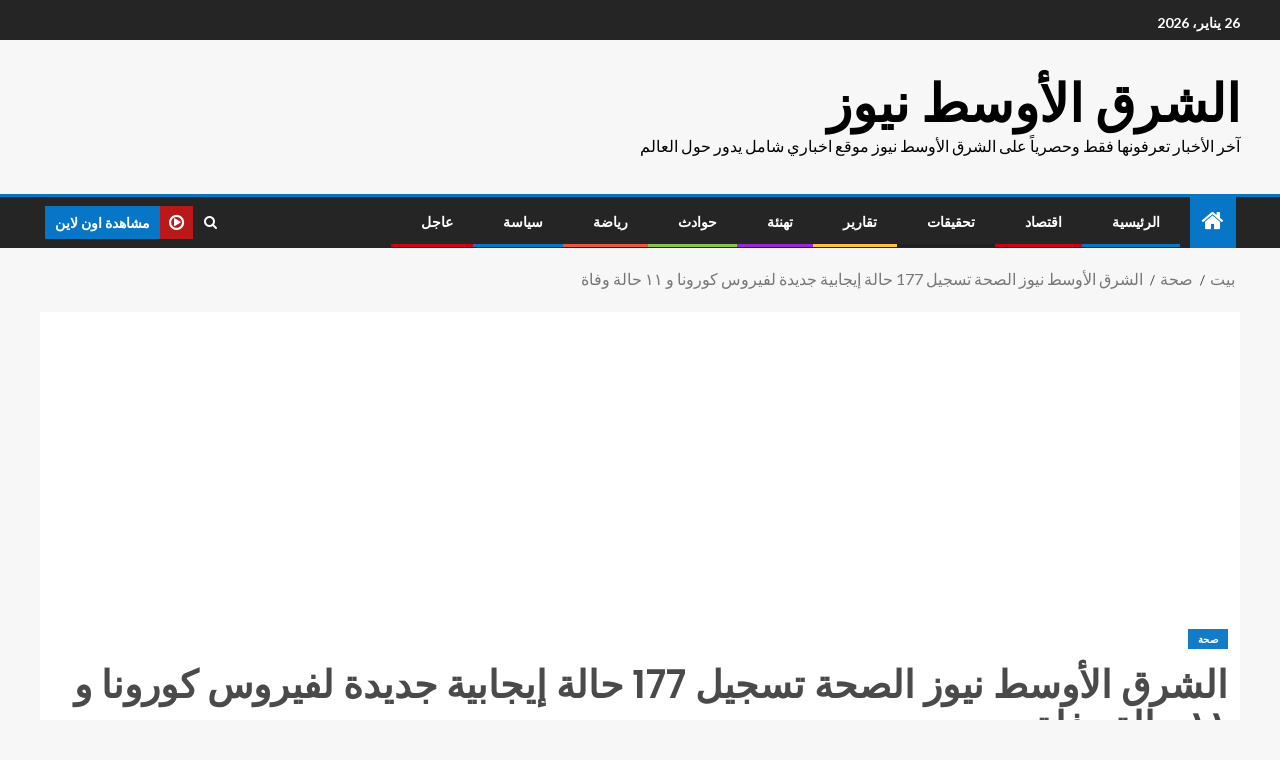

--- FILE ---
content_type: text/html; charset=UTF-8
request_url: https://elsharkelawstnews.com/%D8%A7%D9%84%D8%B4%D8%B1%D9%82-%D8%A7%D9%84%D8%A3%D9%88%D8%B3%D8%B7-%D9%86%D9%8A%D9%88%D8%B2-%D8%A7%D9%84%D8%B5%D8%AD%D8%A9-%D8%AA%D8%B3%D8%AC%D9%8A%D9%84-177-%D8%AD%D8%A7%D9%84%D8%A9-%D8%A5%D9%8A/
body_size: 11400
content:
<!doctype html><html dir="rtl" lang="ar"><head><meta charset="UTF-8"><meta name="viewport" content="width=device-width, initial-scale=1"><link rel="profile" href="https://gmpg.org/xfn/11"><meta name='robots' content='index, follow, max-image-preview:large, max-snippet:-1, max-video-preview:-1' /> <!-- This site is optimized with the Yoast SEO plugin v26.8 - https://yoast.com/product/yoast-seo-wordpress/ --><link media="all" href="https://elsharkelawstnews.com/wp-content/cache/autoptimize/css/autoptimize_6acea9cdbf30d07b70676e4b690b6ef2.css" rel="stylesheet"><link media="screen" href="https://elsharkelawstnews.com/wp-content/cache/autoptimize/css/autoptimize_4fa0981b901880526f07c52ab330978c.css" rel="stylesheet"><title>الشرق الأوسط نيوز الصحة تسجيل 177 حالة إيجابية جديدة لفيروس كورونا و ١١ حالة وفاة * الشرق الأوسط نيوز</title><link rel="canonical" href="https://elsharkelawstnews.com/الشرق-الأوسط-نيوز-الصحة-تسجيل-177-حالة-إي/" /><meta property="og:locale" content="ar_AR" /><meta property="og:type" content="article" /><meta property="og:title" content="الشرق الأوسط نيوز الصحة تسجيل 177 حالة إيجابية جديدة لفيروس كورونا و ١١ حالة وفاة * الشرق الأوسط نيوز" /><meta property="og:description" content="الصحة: ارتفاع حالات الشفاء من مصابي فيروس كورونا إلى 98624 وخروجهم من المستشفيات متابعه محمد..." /><meta property="og:url" content="https://elsharkelawstnews.com/الشرق-الأوسط-نيوز-الصحة-تسجيل-177-حالة-إي/" /><meta property="og:site_name" content="الشرق الأوسط نيوز" /><meta property="article:publisher" content="https://www.facebook.com/elsharkelawstnews/" /><meta property="article:author" content="Mohamedanwar1110@gmail.com" /><meta property="article:published_time" content="2020-10-22T23:23:59+00:00" /><meta property="og:image" content="https://elsharkelawstnews.com/wp-content/uploads/2020/10/FB_IMG_1603408781784.jpg" /><meta property="og:image:width" content="1080" /><meta property="og:image:height" content="567" /><meta property="og:image:type" content="image/jpeg" /><meta name="author" content="محمد أنور" /><meta name="twitter:card" content="summary_large_image" /><meta name="twitter:label1" content="كُتب بواسطة" /><meta name="twitter:data1" content="محمد أنور" /> <script type="application/ld+json" class="yoast-schema-graph">{"@context":"https://schema.org","@graph":[{"@type":"Article","@id":"https://elsharkelawstnews.com/%d8%a7%d9%84%d8%b4%d8%b1%d9%82-%d8%a7%d9%84%d8%a3%d9%88%d8%b3%d8%b7-%d9%86%d9%8a%d9%88%d8%b2-%d8%a7%d9%84%d8%b5%d8%ad%d8%a9-%d8%aa%d8%b3%d8%ac%d9%8a%d9%84-177-%d8%ad%d8%a7%d9%84%d8%a9-%d8%a5%d9%8a/#article","isPartOf":{"@id":"https://elsharkelawstnews.com/%d8%a7%d9%84%d8%b4%d8%b1%d9%82-%d8%a7%d9%84%d8%a3%d9%88%d8%b3%d8%b7-%d9%86%d9%8a%d9%88%d8%b2-%d8%a7%d9%84%d8%b5%d8%ad%d8%a9-%d8%aa%d8%b3%d8%ac%d9%8a%d9%84-177-%d8%ad%d8%a7%d9%84%d8%a9-%d8%a5%d9%8a/"},"author":{"name":"محمد أنور","@id":"https://elsharkelawstnews.com/#/schema/person/44cc4ae58f33ebb72885d1dd13ff60b3"},"headline":"الشرق الأوسط نيوز الصحة تسجيل 177 حالة إيجابية جديدة لفيروس كورونا و ١١ حالة وفاة","datePublished":"2020-10-22T23:23:59+00:00","mainEntityOfPage":{"@id":"https://elsharkelawstnews.com/%d8%a7%d9%84%d8%b4%d8%b1%d9%82-%d8%a7%d9%84%d8%a3%d9%88%d8%b3%d8%b7-%d9%86%d9%8a%d9%88%d8%b2-%d8%a7%d9%84%d8%b5%d8%ad%d8%a9-%d8%aa%d8%b3%d8%ac%d9%8a%d9%84-177-%d8%ad%d8%a7%d9%84%d8%a9-%d8%a5%d9%8a/"},"wordCount":0,"commentCount":0,"publisher":{"@id":"https://elsharkelawstnews.com/#organization"},"image":{"@id":"https://elsharkelawstnews.com/%d8%a7%d9%84%d8%b4%d8%b1%d9%82-%d8%a7%d9%84%d8%a3%d9%88%d8%b3%d8%b7-%d9%86%d9%8a%d9%88%d8%b2-%d8%a7%d9%84%d8%b5%d8%ad%d8%a9-%d8%aa%d8%b3%d8%ac%d9%8a%d9%84-177-%d8%ad%d8%a7%d9%84%d8%a9-%d8%a5%d9%8a/#primaryimage"},"thumbnailUrl":"https://elsharkelawstnews.com/wp-content/uploads/2020/10/FB_IMG_1603408781784.jpg","articleSection":["صحة"],"inLanguage":"ar","potentialAction":[{"@type":"CommentAction","name":"Comment","target":["https://elsharkelawstnews.com/%d8%a7%d9%84%d8%b4%d8%b1%d9%82-%d8%a7%d9%84%d8%a3%d9%88%d8%b3%d8%b7-%d9%86%d9%8a%d9%88%d8%b2-%d8%a7%d9%84%d8%b5%d8%ad%d8%a9-%d8%aa%d8%b3%d8%ac%d9%8a%d9%84-177-%d8%ad%d8%a7%d9%84%d8%a9-%d8%a5%d9%8a/#respond"]}]},{"@type":"WebPage","@id":"https://elsharkelawstnews.com/%d8%a7%d9%84%d8%b4%d8%b1%d9%82-%d8%a7%d9%84%d8%a3%d9%88%d8%b3%d8%b7-%d9%86%d9%8a%d9%88%d8%b2-%d8%a7%d9%84%d8%b5%d8%ad%d8%a9-%d8%aa%d8%b3%d8%ac%d9%8a%d9%84-177-%d8%ad%d8%a7%d9%84%d8%a9-%d8%a5%d9%8a/","url":"https://elsharkelawstnews.com/%d8%a7%d9%84%d8%b4%d8%b1%d9%82-%d8%a7%d9%84%d8%a3%d9%88%d8%b3%d8%b7-%d9%86%d9%8a%d9%88%d8%b2-%d8%a7%d9%84%d8%b5%d8%ad%d8%a9-%d8%aa%d8%b3%d8%ac%d9%8a%d9%84-177-%d8%ad%d8%a7%d9%84%d8%a9-%d8%a5%d9%8a/","name":"الشرق الأوسط نيوز الصحة تسجيل 177 حالة إيجابية جديدة لفيروس كورونا و ١١ حالة وفاة * الشرق الأوسط نيوز","isPartOf":{"@id":"https://elsharkelawstnews.com/#website"},"primaryImageOfPage":{"@id":"https://elsharkelawstnews.com/%d8%a7%d9%84%d8%b4%d8%b1%d9%82-%d8%a7%d9%84%d8%a3%d9%88%d8%b3%d8%b7-%d9%86%d9%8a%d9%88%d8%b2-%d8%a7%d9%84%d8%b5%d8%ad%d8%a9-%d8%aa%d8%b3%d8%ac%d9%8a%d9%84-177-%d8%ad%d8%a7%d9%84%d8%a9-%d8%a5%d9%8a/#primaryimage"},"image":{"@id":"https://elsharkelawstnews.com/%d8%a7%d9%84%d8%b4%d8%b1%d9%82-%d8%a7%d9%84%d8%a3%d9%88%d8%b3%d8%b7-%d9%86%d9%8a%d9%88%d8%b2-%d8%a7%d9%84%d8%b5%d8%ad%d8%a9-%d8%aa%d8%b3%d8%ac%d9%8a%d9%84-177-%d8%ad%d8%a7%d9%84%d8%a9-%d8%a5%d9%8a/#primaryimage"},"thumbnailUrl":"https://elsharkelawstnews.com/wp-content/uploads/2020/10/FB_IMG_1603408781784.jpg","datePublished":"2020-10-22T23:23:59+00:00","breadcrumb":{"@id":"https://elsharkelawstnews.com/%d8%a7%d9%84%d8%b4%d8%b1%d9%82-%d8%a7%d9%84%d8%a3%d9%88%d8%b3%d8%b7-%d9%86%d9%8a%d9%88%d8%b2-%d8%a7%d9%84%d8%b5%d8%ad%d8%a9-%d8%aa%d8%b3%d8%ac%d9%8a%d9%84-177-%d8%ad%d8%a7%d9%84%d8%a9-%d8%a5%d9%8a/#breadcrumb"},"inLanguage":"ar","potentialAction":[{"@type":"ReadAction","target":["https://elsharkelawstnews.com/%d8%a7%d9%84%d8%b4%d8%b1%d9%82-%d8%a7%d9%84%d8%a3%d9%88%d8%b3%d8%b7-%d9%86%d9%8a%d9%88%d8%b2-%d8%a7%d9%84%d8%b5%d8%ad%d8%a9-%d8%aa%d8%b3%d8%ac%d9%8a%d9%84-177-%d8%ad%d8%a7%d9%84%d8%a9-%d8%a5%d9%8a/"]}]},{"@type":"ImageObject","inLanguage":"ar","@id":"https://elsharkelawstnews.com/%d8%a7%d9%84%d8%b4%d8%b1%d9%82-%d8%a7%d9%84%d8%a3%d9%88%d8%b3%d8%b7-%d9%86%d9%8a%d9%88%d8%b2-%d8%a7%d9%84%d8%b5%d8%ad%d8%a9-%d8%aa%d8%b3%d8%ac%d9%8a%d9%84-177-%d8%ad%d8%a7%d9%84%d8%a9-%d8%a5%d9%8a/#primaryimage","url":"https://elsharkelawstnews.com/wp-content/uploads/2020/10/FB_IMG_1603408781784.jpg","contentUrl":"https://elsharkelawstnews.com/wp-content/uploads/2020/10/FB_IMG_1603408781784.jpg","width":1080,"height":567},{"@type":"BreadcrumbList","@id":"https://elsharkelawstnews.com/%d8%a7%d9%84%d8%b4%d8%b1%d9%82-%d8%a7%d9%84%d8%a3%d9%88%d8%b3%d8%b7-%d9%86%d9%8a%d9%88%d8%b2-%d8%a7%d9%84%d8%b5%d8%ad%d8%a9-%d8%aa%d8%b3%d8%ac%d9%8a%d9%84-177-%d8%ad%d8%a7%d9%84%d8%a9-%d8%a5%d9%8a/#breadcrumb","itemListElement":[{"@type":"ListItem","position":1,"name":"Home","item":"https://elsharkelawstnews.com/"},{"@type":"ListItem","position":2,"name":"الشرق الأوسط نيوز الصحة تسجيل 177 حالة إيجابية جديدة لفيروس كورونا و ١١ حالة وفاة"}]},{"@type":"WebSite","@id":"https://elsharkelawstnews.com/#website","url":"https://elsharkelawstnews.com/","name":"الشرق الأوسط نيوز","description":"آخر الأخبار تعرفونها فقط وحصرياً على الشرق الأوسط نيوز موقع اخباري شامل يدور حول العالم","publisher":{"@id":"https://elsharkelawstnews.com/#organization"},"potentialAction":[{"@type":"SearchAction","target":{"@type":"EntryPoint","urlTemplate":"https://elsharkelawstnews.com/?s={search_term_string}"},"query-input":{"@type":"PropertyValueSpecification","valueRequired":true,"valueName":"search_term_string"}}],"inLanguage":"ar"},{"@type":"Organization","@id":"https://elsharkelawstnews.com/#organization","name":"موقع الشرق الأوسط نيوز","url":"https://elsharkelawstnews.com/","logo":{"@type":"ImageObject","inLanguage":"ar","@id":"https://elsharkelawstnews.com/#/schema/logo/image/","url":"https://elsharkelawstnews.com/wp-content/uploads/2021/11/IMG-20200910-WA0022.jpg","contentUrl":"https://elsharkelawstnews.com/wp-content/uploads/2021/11/IMG-20200910-WA0022.jpg","width":1280,"height":1227,"caption":"موقع الشرق الأوسط نيوز"},"image":{"@id":"https://elsharkelawstnews.com/#/schema/logo/image/"},"sameAs":["https://www.facebook.com/elsharkelawstnews/","https://youtube.com/channel/UChUGbeb4v5HiOMHXhUkr5ZA"]},{"@type":"Person","@id":"https://elsharkelawstnews.com/#/schema/person/44cc4ae58f33ebb72885d1dd13ff60b3","name":"محمد أنور","image":{"@type":"ImageObject","inLanguage":"ar","@id":"https://elsharkelawstnews.com/#/schema/person/image/","url":"https://secure.gravatar.com/avatar/789493da1e2ec37080acaa52bf9590c6ccf14dcf3f7b1749f58593214e067606?s=96&d=mm&r=g","contentUrl":"https://secure.gravatar.com/avatar/789493da1e2ec37080acaa52bf9590c6ccf14dcf3f7b1749f58593214e067606?s=96&d=mm&r=g","caption":"محمد أنور"},"sameAs":["https://elsharkelawstnews.com","Mohamedanwar1110@gmail.com"],"url":"https://elsharkelawstnews.com/author/admin/"}]}</script> <!-- / Yoast SEO plugin. --><link rel='dns-prefetch' href='//stats.wp.com' /><link rel='dns-prefetch' href='//fonts.googleapis.com' /><link rel='preconnect' href='//c0.wp.com' /><link rel="alternate" type="application/rss+xml" title="الشرق الأوسط نيوز &laquo; الخلاصة" href="https://elsharkelawstnews.com/feed/" /><link rel="alternate" type="application/rss+xml" title="الشرق الأوسط نيوز &laquo; خلاصة التعليقات" href="https://elsharkelawstnews.com/comments/feed/" /><link rel="alternate" type="application/rss+xml" title="الشرق الأوسط نيوز &laquo; الشرق الأوسط نيوز الصحة تسجيل 177 حالة إيجابية جديدة لفيروس كورونا و ١١ حالة وفاة خلاصة التعليقات" href="https://elsharkelawstnews.com/%d8%a7%d9%84%d8%b4%d8%b1%d9%82-%d8%a7%d9%84%d8%a3%d9%88%d8%b3%d8%b7-%d9%86%d9%8a%d9%88%d8%b2-%d8%a7%d9%84%d8%b5%d8%ad%d8%a9-%d8%aa%d8%b3%d8%ac%d9%8a%d9%84-177-%d8%ad%d8%a7%d9%84%d8%a9-%d8%a5%d9%8a/feed/" /><link rel="alternate" title="oEmbed (JSON)" type="application/json+oembed" href="https://elsharkelawstnews.com/wp-json/oembed/1.0/embed?url=https%3A%2F%2Felsharkelawstnews.com%2F%25d8%25a7%25d9%2584%25d8%25b4%25d8%25b1%25d9%2582-%25d8%25a7%25d9%2584%25d8%25a3%25d9%2588%25d8%25b3%25d8%25b7-%25d9%2586%25d9%258a%25d9%2588%25d8%25b2-%25d8%25a7%25d9%2584%25d8%25b5%25d8%25ad%25d8%25a9-%25d8%25aa%25d8%25b3%25d8%25ac%25d9%258a%25d9%2584-177-%25d8%25ad%25d8%25a7%25d9%2584%25d8%25a9-%25d8%25a5%25d9%258a%2F" /><link rel="alternate" title="oEmbed (XML)" type="text/xml+oembed" href="https://elsharkelawstnews.com/wp-json/oembed/1.0/embed?url=https%3A%2F%2Felsharkelawstnews.com%2F%25d8%25a7%25d9%2584%25d8%25b4%25d8%25b1%25d9%2582-%25d8%25a7%25d9%2584%25d8%25a3%25d9%2588%25d8%25b3%25d8%25b7-%25d9%2586%25d9%258a%25d9%2588%25d8%25b2-%25d8%25a7%25d9%2584%25d8%25b5%25d8%25ad%25d8%25a9-%25d8%25aa%25d8%25b3%25d8%25ac%25d9%258a%25d9%2584-177-%25d8%25ad%25d8%25a7%25d9%2584%25d8%25a9-%25d8%25a5%25d9%258a%2F&#038;format=xml" /><link rel='stylesheet' id='enternews-google-fonts-css' href='https://fonts.googleapis.com/css?family=Lato:400,300,400italic,900,700|Poppins:300,400,500,600,700|Roboto:100,300,400,500,700&#038;subset=latin,latin-ext' type='text/css' media='all' /> <script type="text/javascript" src="https://elsharkelawstnews.com/wp-includes/js/jquery/jquery.min.js?ver=3.7.1" id="jquery-core-js"></script> <link rel="https://api.w.org/" href="https://elsharkelawstnews.com/wp-json/" /><link rel="alternate" title="JSON" type="application/json" href="https://elsharkelawstnews.com/wp-json/wp/v2/posts/488" /><link rel="EditURI" type="application/rsd+xml" title="RSD" href="https://elsharkelawstnews.com/xmlrpc.php?rsd" /><meta name="generator" content="WordPress 6.9" /><link rel='shortlink' href='https://elsharkelawstnews.com/?p=488' /> <script>document.documentElement.className = document.documentElement.className.replace('no-js', 'js');</script> <link rel="pingback" href="https://elsharkelawstnews.com/xmlrpc.php"><link rel="icon" href="https://elsharkelawstnews.com/wp-content/uploads/2021/12/wp-1638764777035-150x150.png" sizes="32x32" /><link rel="icon" href="https://elsharkelawstnews.com/wp-content/uploads/2021/12/wp-1638764777035-300x300.png" sizes="192x192" /><link rel="apple-touch-icon" href="https://elsharkelawstnews.com/wp-content/uploads/2021/12/wp-1638764777035-300x300.png" /><meta name="msapplication-TileImage" content="https://elsharkelawstnews.com/wp-content/uploads/2021/12/wp-1638764777035-300x300.png" /> <script async src="https://pagead2.googlesyndication.com/pagead/js/adsbygoogle.js?client=ca-pub-2412594172938769"
     crossorigin="anonymous"></script> </head><body data-rsssl=1 class="rtl wp-singular post-template-default single single-post postid-488 single-format-standard wp-embed-responsive wp-theme-enternews aft-sticky-sidebar aft-default-mode default-sidebar-background header-image-default aft-main-banner-wide aft-hide-comment-count-in-list aft-hide-minutes-read-in-list aft-hide-date-author-in-list default-content-layout full-width-content"><div id="af-preloader"><div class="spinner"><div class="af-preloader-bar"></div></div></div><div id="page" class="site"> <a class="skip-link screen-reader-text" href="#content">انتقل إلى المحتوى</a><header id="masthead" class="header-style1 header-layout-side"><div class="top-header"><div class="container-wrapper"><div class="top-bar-flex"><div class="top-bar-left col-66"><div class="date-bar-left"> <span class="topbar-date"> 26 يناير، 2026 </span></div><div class="af-secondary-menu"><div class="container-wrapper"></div></div></div><div class="top-bar-right col-3"> <span class="aft-small-social-menu"> </span></div></div></div></div><div class="main-header  "
 data-background=""><div class="container-wrapper"><div class="af-container-row af-flex-container af-main-header-container"><div class="af-flex-container af-inner-header-container pad aft-no-side-promo"><div class="logo-brand af-inner-item"><div class="site-branding"><p class="site-title font-family-1"> <a href="https://elsharkelawstnews.com/"
 rel="home">الشرق الأوسط نيوز</a></p><p class="site-description">آخر الأخبار تعرفونها فقط وحصرياً على الشرق الأوسط نيوز موقع اخباري شامل يدور حول العالم</p></div></div></div></div></div></div><div class="header-menu-part"><div id="main-navigation-bar" class="bottom-bar"><div class="navigation-section-wrapper"><div class="container-wrapper"><div class="header-middle-part"><div class="navigation-container"><nav class="main-navigation clearfix"> <span class="aft-home-icon"> <a href="https://elsharkelawstnews.com" aria-label="بيت"> <i class="fa fa-home"
 aria-hidden="true"></i> </a> </span><div class="main-navigation-container-items-wrapper"> <span
 class="toggle-menu"
 role="button"
 aria-controls="primary-menu"
 aria-expanded="false"
 tabindex="0"
 aria-label="قائمة طعام"
 aria-expanded="false"> <a href="javascript:void(0)" aria-label="Menu" class="aft-void-menu"> <span class="screen-reader-text"> القائمة الأساسية </span> <i class="ham"></i> </a> </span><div class="menu main-menu menu-desktop show-menu-border"><ul id="primary-menu" class="menu"><li id="menu-item-6" class="menu-item menu-item-type-custom menu-item-object-custom menu-item-home menu-item-6"><a href="https://elsharkelawstnews.com/">الرئيسية</a></li><li id="menu-item-7" class="menu-item menu-item-type-taxonomy menu-item-object-category menu-item-7"><a href="https://elsharkelawstnews.com/category/%d8%a7%d9%82%d8%aa%d8%b5%d8%a7%d8%af/">اقتصاد</a></li><li id="menu-item-8" class="menu-item menu-item-type-taxonomy menu-item-object-category menu-item-8"><a href="https://elsharkelawstnews.com/category/%d8%aa%d8%ad%d9%82%d9%8a%d9%82%d8%a7%d8%aa/">تحقيقات</a></li><li id="menu-item-9" class="menu-item menu-item-type-taxonomy menu-item-object-category menu-item-9"><a href="https://elsharkelawstnews.com/category/%d8%aa%d9%82%d8%a7%d8%b1%d9%8a%d8%b1/">تقارير</a></li><li id="menu-item-10" class="menu-item menu-item-type-taxonomy menu-item-object-category menu-item-10"><a href="https://elsharkelawstnews.com/category/%d8%aa%d9%87%d9%86%d8%a6%d8%a9/">تهنئة</a></li><li id="menu-item-11" class="menu-item menu-item-type-taxonomy menu-item-object-category menu-item-11"><a href="https://elsharkelawstnews.com/category/%d8%ad%d9%88%d8%a7%d8%af%d8%ab/">حوادث</a></li><li id="menu-item-12" class="menu-item menu-item-type-taxonomy menu-item-object-category menu-item-12"><a href="https://elsharkelawstnews.com/category/%d8%b1%d9%8a%d8%a7%d8%b6%d8%a9/">رياضة</a></li><li id="menu-item-13" class="menu-item menu-item-type-taxonomy menu-item-object-category menu-item-13"><a href="https://elsharkelawstnews.com/category/%d8%b3%d9%8a%d8%a7%d8%b3%d8%a9/">سياسة</a></li><li id="menu-item-14" class="menu-item menu-item-type-taxonomy menu-item-object-category menu-item-14"><a href="https://elsharkelawstnews.com/category/%d8%b9%d8%a7%d8%ac%d9%84/">عاجل</a></li></ul></div></div></nav></div></div><div class="header-right-part"><div class="af-search-wrap"><div class="search-overlay"> <a href="#" title="Search" aria-label="يبحث" class="search-icon"> <i class="fa fa-search"></i> </a><div class="af-search-form"><form role="search" method="get" class="search-form" action="https://elsharkelawstnews.com/"> <label> <span class="screen-reader-text">البحث عن:</span> <input type="search" class="search-field" placeholder="بحث &hellip;" value="" name="s" /> </label> <input type="submit" class="search-submit" value="بحث" /></form></div></div></div><div class="popular-tag-custom-link"><div class="custom-menu-link"> <a href=""> <i class="fa fa-play-circle-o"
 aria-hidden="true"></i> <span>مشاهدة اون لاين</span> </a></div></div></div></div></div></div></div></header> <!-- end slider-section --><div class="container-wrapper"><div class="af-breadcrumbs font-family-1 color-pad af-container-block-wrapper"><div role="navigation" aria-label="فتات الخبز" class="breadcrumb-trail breadcrumbs" itemprop="breadcrumb"><ul class="trail-items" itemscope itemtype="http://schema.org/BreadcrumbList"><meta name="numberOfItems" content="3" /><meta name="itemListOrder" content="Ascending" /><li itemprop="itemListElement" itemscope itemtype="http://schema.org/ListItem" class="trail-item trail-begin"><a href="https://elsharkelawstnews.com/" rel="home" itemprop="item"><span itemprop="name">بيت</span></a><meta itemprop="position" content="1" /></li><li itemprop="itemListElement" itemscope itemtype="http://schema.org/ListItem" class="trail-item"><a href="https://elsharkelawstnews.com/category/%d8%b5%d8%ad%d8%a9/" itemprop="item"><span itemprop="name">صحة</span></a><meta itemprop="position" content="2" /></li><li itemprop="itemListElement" itemscope itemtype="http://schema.org/ListItem" class="trail-item trail-end"><a href="https://elsharkelawstnews.com/الشرق-الأوسط-نيوز-الصحة-تسجيل-177-حالة-إي/" itemprop="item"><span itemprop="name">الشرق الأوسط نيوز الصحة تسجيل 177 حالة إيجابية جديدة لفيروس كورونا و ١١ حالة وفاة</span></a><meta itemprop="position" content="3" /></li></ul></div></div></div><div id="content" class="container-wrapper "><div class="af-container-block-wrapper clearfix"><div id="primary" class="content-area "><main id="main" class="site-main "><article id="post-488" class="post-488 post type-post status-publish format-standard has-post-thumbnail hentry category-17"><header class="entry-header"><div class="enternews-entry-header-details-wrap"><div class="entry-header-details  af-have-yt-link"><div class="read-categories af-category-inside-img"><ul class="cat-links"><li class="meta-category"> <a class="enternews-categories category-color-1"aria-label="صحة" href="https://elsharkelawstnews.com/category/%d8%b5%d8%ad%d8%a9/" alt="عرض جميع المشاركات في صحة"> صحة </a></li></ul></div><h1 class="entry-title">الشرق الأوسط نيوز الصحة تسجيل 177 حالة إيجابية جديدة لفيروس كورونا و ١١ حالة وفاة</h1><div class="post-meta-share-wrapper"><div class="post-meta-detail"> <span class="min-read-post-format"> </span> <span class="entry-meta"> <span class="item-metadata posts-author byline"> <i class="fa fa-pencil-square-o"></i> <a href="https://elsharkelawstnews.com/author/admin/"> محمد أنور </a> </span> </span> <span class="item-metadata posts-date"> <i class="fa fa-clock-o"></i> 23 أكتوبر، 2020 </span></div></div></div></div></header><!-- .entry-header --><div class="enternews-entry-featured-image-wrap float-l"><div class="read-img pos-rel"><div class="post-thumbnail full-width-image"> <img width="1024" height="538" src="https://elsharkelawstnews.com/wp-content/uploads/2020/10/FB_IMG_1603408781784.jpg" class="attachment-enternews-featured size-enternews-featured wp-post-image" alt="" decoding="async" fetchpriority="high" srcset="https://elsharkelawstnews.com/wp-content/uploads/2020/10/FB_IMG_1603408781784.jpg 1080w, https://elsharkelawstnews.com/wp-content/uploads/2020/10/FB_IMG_1603408781784-300x158.jpg 300w, https://elsharkelawstnews.com/wp-content/uploads/2020/10/FB_IMG_1603408781784-1024x538.jpg 1024w, https://elsharkelawstnews.com/wp-content/uploads/2020/10/FB_IMG_1603408781784-768x403.jpg 768w" sizes="(max-width: 1024px) 100vw, 1024px" /></div> <span class="aft-image-caption-wrap"> </span></div></div><div class="entry-content-wrap read-single"><div class="entry-content read-details"><p>الصحة: ارتفاع حالات الشفاء من مصابي فيروس كورونا إلى 98624 وخروجهم من المستشفيات</p><p>متابعه محمد أنور</p><p>الصحة: تسجيل 177 حالة إيجابية جديدة لفيروس كورونا.. و 11 حالة وفاة</p><p>أعلنت وزارة الصحة والسكان، اليوم الخميس، عن خروج 108 متعافين من فيروس كورونا من المستشفيات، وذلك بعد تلقيهم الرعاية الطبية اللازمة وتمام شفائهم وفقًا لإرشادات منظمة الصحة العالمية، ليرتفع إجمالي المتعافيين من الفيروس إلى 98624 حالة حتى اليوم.</p><p>وأوضح الدكتور خالد مجاهد مستشار وزيرة الصحة والسكان لشئون الإعلام والمتحدث الرسمي للوزارة، أنه تم تسجيل 177 حالة جديدة ثبتت إيجابية تحاليلها معمليًا للفيروس، وذلك ضمن إجراءات الترصد والتقصي والفحوصات اللازمة التي تُجريها الوزارة وفقًا لإرشادات منظمة الصحة العالمية، لافتًا إلى وفاة 11 حالة جديدة.</p><p>وقال &#8220;مجاهد&#8221; إنه طبقًا لتوصيات منظمة الصحة العالمية الصادرة في ٢٧ مايو ٢٠٢٠، فإن زوال الأعراض المرضية لمدة 10 أيام من الإصابة يعد مؤشرًا لتعافي المريض من فيروس كورونا.</p><p>وذكر &#8220;مجاهد&#8221; أن إجمالي العدد الذي تم تسجيله في مصر بفيروس كورونا المستجد حتى اليوم الخميس، هو 106060 حالة من ضمنهم 98624 حالة تم شفاؤها، و 6166 حالة وفاة.</p><p>وتواصل وزارة الصحة والسكان رفع استعداداتها بجميع محافظات الجمهورية، ومتابعة الموقف أولاً بأول بشأن فيروس &#8220;كورونا المستجد&#8221;، واتخاذ كافة الإجراءات الوقائية اللازمة ضد أي فيروسات أو أمراض معدية،</p><div class="post-item-metadata entry-meta"></div><nav class="navigation post-navigation" aria-label="Post navigation"><h2 class="screen-reader-text">Post navigation</h2><div class="nav-links"><div class="nav-previous"><a href="https://elsharkelawstnews.com/%d8%a7%d9%84%d8%b4%d8%b1%d9%82-%d8%a7%d9%84%d8%a3%d9%88%d8%b3%d8%b7-%d9%86%d9%8a%d9%88%d8%b2-%d8%a7%d9%84%d8%b4%d8%a8%d8%a7%d8%a8-%d9%88%d8%a7%d9%84%d8%b1%d9%8a%d8%a7%d8%b6%d8%a9-%d8%aa%d9%83%d8%b1/" rel="prev"><span class="em-post-navigation">سابق</span> الشرق الأوسط نيوز الشباب والرياضة تكرم ذوي الهمم أوائل الثانوية العامة والازهري ومجموعة من النماذج الشابة الفاعلة بالمجتمع</a></div><div class="nav-next"><a href="https://elsharkelawstnews.com/%d8%a7%d9%84%d8%b4%d8%b1%d9%82-%d8%a7%d9%84%d8%a3%d9%88%d8%b3%d8%b7-%d9%86%d9%8a%d9%88%d8%b2-%d8%a8%d9%8a%d8%a7%d9%86-%d8%b5%d8%ad%d9%81%d9%8a-%d8%ad%d9%88%d9%84-%d9%88%d9%82%d9%81-%d8%a5%d8%b7%d9%84/" rel="next"><span class="em-post-navigation">التالي</span> الشرق الأوسط نيوز بيان صحفي حول وقف إطلاق النار الدائم في ليبيا</a></div></div></nav></div><!-- .entry-content --></div><div class="aft-comment-related-wrap"><div id="comments" class="comments-area"><div id="respond" class="comment-respond"><h3 id="reply-title" class="comment-reply-title">اترك تعليقاً <small><a rel="nofollow" id="cancel-comment-reply-link" href="/%D8%A7%D9%84%D8%B4%D8%B1%D9%82-%D8%A7%D9%84%D8%A3%D9%88%D8%B3%D8%B7-%D9%86%D9%8A%D9%88%D8%B2-%D8%A7%D9%84%D8%B5%D8%AD%D8%A9-%D8%AA%D8%B3%D8%AC%D9%8A%D9%84-177-%D8%AD%D8%A7%D9%84%D8%A9-%D8%A5%D9%8A/#respond" style="display:none;">إلغاء الرد</a></small></h3><form action="https://elsharkelawstnews.com/wp-comments-post.php" method="post" id="commentform" class="comment-form"><p class="comment-notes"><span id="email-notes">لن يتم نشر عنوان بريدك الإلكتروني.</span> <span class="required-field-message">الحقول الإلزامية مشار إليها بـ <span class="required">*</span></span></p><p class="comment-form-comment"><label for="comment">التعليق <span class="required">*</span></label><textarea id="comment" name="comment" cols="45" rows="8" maxlength="65525" required></textarea></p><p class="comment-form-author"><label for="author">الاسم <span class="required">*</span></label> <input id="author" name="author" type="text" value="" size="30" maxlength="245" autocomplete="name" required /></p><p class="comment-form-email"><label for="email">البريد الإلكتروني <span class="required">*</span></label> <input id="email" name="email" type="email" value="" size="30" maxlength="100" aria-describedby="email-notes" autocomplete="email" required /></p><p class="comment-form-url"><label for="url">الموقع الإلكتروني</label> <input id="url" name="url" type="url" value="" size="30" maxlength="200" autocomplete="url" /></p><p class="comment-form-cookies-consent"><input id="wp-comment-cookies-consent" name="wp-comment-cookies-consent" type="checkbox" value="yes" /> <label for="wp-comment-cookies-consent">احفظ اسمي، بريدي الإلكتروني، والموقع الإلكتروني في هذا المتصفح لاستخدامها المرة المقبلة في تعليقي.</label></p><p class="form-submit"><input name="submit" type="submit" id="submit" class="submit" value="إرسال التعليق" /> <input type='hidden' name='comment_post_ID' value='488' id='comment_post_ID' /> <input type='hidden' name='comment_parent' id='comment_parent' value='0' /></p><p style="display: none;"><input type="hidden" id="akismet_comment_nonce" name="akismet_comment_nonce" value="3ac762ee80" /></p><p style="display: none !important;" class="akismet-fields-container" data-prefix="ak_"><label>&#916;<textarea name="ak_hp_textarea" cols="45" rows="8" maxlength="100"></textarea></label><input type="hidden" id="ak_js_1" name="ak_js" value="249"/><script>document.getElementById( "ak_js_1" ).setAttribute( "value", ( new Date() ).getTime() );</script></p></form></div><!-- #respond --></div><!-- #comments --><div class="promotionspace enable-promotionspace"><div class="af-reated-posts grid-layout"><h4 class="widget-title header-after1"> <span class="header-after"> المزيد من القصص </span></h4><div class="af-container-row clearfix"><div class="col-3 float-l pad latest-posts-grid af-sec-post" data-mh="latest-posts-grid"><div class="read-single color-pad"><div class="read-img pos-rel read-bg-img"> <img width="300" height="225" data-src="https://elsharkelawstnews.com/wp-content/uploads/2026/01/FB_IMG_1769349463080-300x225.jpg" class="attachment-medium size-medium wp-post-image lazyload" alt="" decoding="async" data-srcset="https://elsharkelawstnews.com/wp-content/uploads/2026/01/FB_IMG_1769349463080-300x225.jpg 300w, https://elsharkelawstnews.com/wp-content/uploads/2026/01/FB_IMG_1769349463080-1024x768.jpg 1024w, https://elsharkelawstnews.com/wp-content/uploads/2026/01/FB_IMG_1769349463080-768x576.jpg 768w, https://elsharkelawstnews.com/wp-content/uploads/2026/01/FB_IMG_1769349463080-1536x1152.jpg 1536w, https://elsharkelawstnews.com/wp-content/uploads/2026/01/FB_IMG_1769349463080.jpg 2048w" data-sizes="(max-width: 300px) 100vw, 300px" src="[data-uri]" style="--smush-placeholder-width: 300px; --smush-placeholder-aspect-ratio: 300/225;" /><div class="min-read-post-format"> <span class="min-read-item"> </span></div> <a href="https://elsharkelawstnews.com/%d9%88%d9%83%d9%8a%d9%84-%d9%88%d8%b2%d8%a7%d8%b1%d8%a9-%d8%a7%d9%84%d8%b5%d8%ad%d8%a9-%d9%8a%d8%a4%d9%83%d8%af-%d8%ae%d9%84%d8%a7%d9%84-%d8%aa%d9%81%d9%82%d8%af%d9%87-%d8%af%d9%8a%d9%88%d8%a7%d9%86/" aria-label="وكيل وزارة الصحة يؤكد خلال تفقده ديوان المديرية: المرور الميداني الفعّال مفتاح تطوير الأداء.. وحلول مبتكرة لا تقتصر على رصد الملاحظات"></a><div class="read-categories af-category-inside-img"><ul class="cat-links"><li class="meta-category"> <a class="enternews-categories category-color-1"aria-label="صحة" href="https://elsharkelawstnews.com/category/%d8%b5%d8%ad%d8%a9/" alt="عرض جميع المشاركات في صحة"> صحة </a></li></ul></div></div><div class="read-details color-tp-pad no-color-pad"><div class="read-title"><h4> <a href="https://elsharkelawstnews.com/%d9%88%d9%83%d9%8a%d9%84-%d9%88%d8%b2%d8%a7%d8%b1%d8%a9-%d8%a7%d9%84%d8%b5%d8%ad%d8%a9-%d9%8a%d8%a4%d9%83%d8%af-%d8%ae%d9%84%d8%a7%d9%84-%d8%aa%d9%81%d9%82%d8%af%d9%87-%d8%af%d9%8a%d9%88%d8%a7%d9%86/" aria-label="وكيل وزارة الصحة يؤكد خلال تفقده ديوان المديرية: المرور الميداني الفعّال مفتاح تطوير الأداء.. وحلول مبتكرة لا تقتصر على رصد الملاحظات">وكيل وزارة الصحة يؤكد خلال تفقده ديوان المديرية: المرور الميداني الفعّال مفتاح تطوير الأداء.. وحلول مبتكرة لا تقتصر على رصد الملاحظات</a></h4></div><div class="entry-meta"> <span class="author-links"> <span class="item-metadata posts-date"> <i class="fa fa-clock-o"></i> 25 يناير، 2026 </span> <span class="item-metadata posts-author byline"> <i class="fa fa-pencil-square-o"></i> <a href="https://elsharkelawstnews.com/author/admin/"> محمد أنور </a> </span> </span></div></div></div></div><div class="col-3 float-l pad latest-posts-grid af-sec-post" data-mh="latest-posts-grid"><div class="read-single color-pad"><div class="read-img pos-rel read-bg-img"> <img width="300" height="138" data-src="https://elsharkelawstnews.com/wp-content/uploads/2026/01/FB_IMG_1769283318886-300x138.jpg" class="attachment-medium size-medium wp-post-image lazyload" alt="" decoding="async" data-srcset="https://elsharkelawstnews.com/wp-content/uploads/2026/01/FB_IMG_1769283318886-300x138.jpg 300w, https://elsharkelawstnews.com/wp-content/uploads/2026/01/FB_IMG_1769283318886-1024x472.jpg 1024w, https://elsharkelawstnews.com/wp-content/uploads/2026/01/FB_IMG_1769283318886-768x354.jpg 768w, https://elsharkelawstnews.com/wp-content/uploads/2026/01/FB_IMG_1769283318886-1536x708.jpg 1536w, https://elsharkelawstnews.com/wp-content/uploads/2026/01/FB_IMG_1769283318886.jpg 1600w" data-sizes="(max-width: 300px) 100vw, 300px" src="[data-uri]" style="--smush-placeholder-width: 300px; --smush-placeholder-aspect-ratio: 300/138;" /><div class="min-read-post-format"> <span class="min-read-item"> </span></div> <a href="https://elsharkelawstnews.com/%d8%a5%d9%86%d9%82%d8%a7%d8%b0-%d8%ad%d9%8a%d8%a7%d8%a9-%d8%b4%d8%a7%d8%a8%d8%a9-%d8%a8%d8%ac%d8%b1%d8%a7%d8%ad%d8%a9-%d8%b2%d8%b1%d8%a7%d8%b9%d8%a9-%d9%83%d8%a8%d8%af-%d8%b7%d8%a7%d8%b1%d8%a6%d8%a9/" aria-label="إنقاذ حياة شابة بجراحة زراعة كبد طارئة بمعهد الكبد القومي بجامعة المنوفية"></a><div class="read-categories af-category-inside-img"><ul class="cat-links"><li class="meta-category"> <a class="enternews-categories category-color-1"aria-label="صحة" href="https://elsharkelawstnews.com/category/%d8%b5%d8%ad%d8%a9/" alt="عرض جميع المشاركات في صحة"> صحة </a></li></ul></div></div><div class="read-details color-tp-pad no-color-pad"><div class="read-title"><h4> <a href="https://elsharkelawstnews.com/%d8%a5%d9%86%d9%82%d8%a7%d8%b0-%d8%ad%d9%8a%d8%a7%d8%a9-%d8%b4%d8%a7%d8%a8%d8%a9-%d8%a8%d8%ac%d8%b1%d8%a7%d8%ad%d8%a9-%d8%b2%d8%b1%d8%a7%d8%b9%d8%a9-%d9%83%d8%a8%d8%af-%d8%b7%d8%a7%d8%b1%d8%a6%d8%a9/" aria-label="إنقاذ حياة شابة بجراحة زراعة كبد طارئة بمعهد الكبد القومي بجامعة المنوفية">إنقاذ حياة شابة بجراحة زراعة كبد طارئة بمعهد الكبد القومي بجامعة المنوفية</a></h4></div><div class="entry-meta"> <span class="author-links"> <span class="item-metadata posts-date"> <i class="fa fa-clock-o"></i> 24 يناير، 2026 </span> <span class="item-metadata posts-author byline"> <i class="fa fa-pencil-square-o"></i> <a href="https://elsharkelawstnews.com/author/admin/"> محمد أنور </a> </span> </span></div></div></div></div><div class="col-3 float-l pad latest-posts-grid af-sec-post" data-mh="latest-posts-grid"><div class="read-single color-pad"><div class="read-img pos-rel read-bg-img"> <img width="300" height="169" data-src="https://elsharkelawstnews.com/wp-content/uploads/2026/01/FB_IMG_1769185595484-300x169.jpg" class="attachment-medium size-medium wp-post-image lazyload" alt="" decoding="async" data-srcset="https://elsharkelawstnews.com/wp-content/uploads/2026/01/FB_IMG_1769185595484-300x169.jpg 300w, https://elsharkelawstnews.com/wp-content/uploads/2026/01/FB_IMG_1769185595484-1024x578.jpg 1024w, https://elsharkelawstnews.com/wp-content/uploads/2026/01/FB_IMG_1769185595484-768x433.jpg 768w, https://elsharkelawstnews.com/wp-content/uploads/2026/01/FB_IMG_1769185595484.jpg 1280w" data-sizes="(max-width: 300px) 100vw, 300px" src="[data-uri]" style="--smush-placeholder-width: 300px; --smush-placeholder-aspect-ratio: 300/169;" /><div class="min-read-post-format"> <span class="min-read-item"> <span class="min-read">قراءة في 1 دقيقة</span> </span></div> <a href="https://elsharkelawstnews.com/%d8%b5%d8%ad%d8%a9-%d8%a7%d9%84%d8%af%d9%82%d9%87%d9%84%d9%8a%d8%a9-%d9%86%d8%ac%d8%a7%d8%ad-%d8%ac%d8%b1%d8%a7%d8%ad%d8%a9-%d8%af%d9%82%d9%8a%d9%82%d8%a9-%d8%aa%d9%8f%d9%86%d9%87%d9%8a-%d8%b4%d9%84/" aria-label="صحة الدقهلية: نجاح جراحة دقيقة تُنهي شللًا رباعيًا لمريض سبعيني"></a><div class="read-categories af-category-inside-img"><ul class="cat-links"><li class="meta-category"> <a class="enternews-categories category-color-1"aria-label="صحة" href="https://elsharkelawstnews.com/category/%d8%b5%d8%ad%d8%a9/" alt="عرض جميع المشاركات في صحة"> صحة </a></li></ul></div></div><div class="read-details color-tp-pad no-color-pad"><div class="read-title"><h4> <a href="https://elsharkelawstnews.com/%d8%b5%d8%ad%d8%a9-%d8%a7%d9%84%d8%af%d9%82%d9%87%d9%84%d9%8a%d8%a9-%d9%86%d8%ac%d8%a7%d8%ad-%d8%ac%d8%b1%d8%a7%d8%ad%d8%a9-%d8%af%d9%82%d9%8a%d9%82%d8%a9-%d8%aa%d9%8f%d9%86%d9%87%d9%8a-%d8%b4%d9%84/" aria-label="صحة الدقهلية: نجاح جراحة دقيقة تُنهي شللًا رباعيًا لمريض سبعيني">صحة الدقهلية: نجاح جراحة دقيقة تُنهي شللًا رباعيًا لمريض سبعيني</a></h4></div><div class="entry-meta"> <span class="author-links"> <span class="item-metadata posts-date"> <i class="fa fa-clock-o"></i> 23 يناير، 2026 </span> <span class="item-metadata posts-author byline"> <i class="fa fa-pencil-square-o"></i> <a href="https://elsharkelawstnews.com/author/admin/"> محمد أنور </a> </span> </span></div></div></div></div></div></div></div></div></article></main><!-- #main --></div><!-- #primary --></div></div><div class="af-main-banner-latest-posts grid-layout"><div class="container-wrapper"><div class="af-container-block-wrapper pad-20"><div class="widget-title-section"><h4 class="widget-title header-after1"> <span class="header-after"> ربما فاتتك </span></h4></div><div class="af-container-row clearfix"><div class="col-4 pad float-l" data-mh="you-may-have-missed"><div class="read-single color-pad"><div class="read-img pos-rel read-bg-img"> <img width="300" height="157" data-src="https://elsharkelawstnews.com/wp-content/uploads/2026/01/Messenger_creation_6C6DC760-C030-44EC-B26B-43BF7DF901E6-300x157.jpeg" class="attachment-medium size-medium wp-post-image lazyload" alt="" decoding="async" data-srcset="https://elsharkelawstnews.com/wp-content/uploads/2026/01/Messenger_creation_6C6DC760-C030-44EC-B26B-43BF7DF901E6-300x157.jpeg 300w, https://elsharkelawstnews.com/wp-content/uploads/2026/01/Messenger_creation_6C6DC760-C030-44EC-B26B-43BF7DF901E6-1024x535.jpeg 1024w, https://elsharkelawstnews.com/wp-content/uploads/2026/01/Messenger_creation_6C6DC760-C030-44EC-B26B-43BF7DF901E6-768x401.jpeg 768w, https://elsharkelawstnews.com/wp-content/uploads/2026/01/Messenger_creation_6C6DC760-C030-44EC-B26B-43BF7DF901E6-1536x803.jpeg 1536w, https://elsharkelawstnews.com/wp-content/uploads/2026/01/Messenger_creation_6C6DC760-C030-44EC-B26B-43BF7DF901E6.jpeg 2048w" data-sizes="(max-width: 300px) 100vw, 300px" src="[data-uri]" style="--smush-placeholder-width: 300px; --smush-placeholder-aspect-ratio: 300/157;" /><div class="min-read-post-format"> <span class="min-read-item"> </span></div> <a href="https://elsharkelawstnews.com/%d9%84%d8%a7-%d8%a3%d9%85%d9%86-%d8%a8%d9%84%d8%a7-%d8%ad%d9%82%d9%88%d9%82-%d9%88%d9%84%d8%a7-%d8%af%d9%88%d9%84%d8%a9-%d8%a8%d9%84%d8%a7-%d8%b3%d9%8a%d8%a7%d8%af%d8%a9-%d8%a7%d9%84%d9%82/" aria-label="لا أمن بلا حقوق… ولا دولة بلا سيادة القانون"></a><div class="read-categories af-category-inside-img"><ul class="cat-links"><li class="meta-category"> <a class="enternews-categories category-color-1"aria-label="مقالات رأى" href="https://elsharkelawstnews.com/category/%d9%85%d9%82%d8%a7%d9%84%d8%a7%d8%aa-%d8%b1%d8%a3%d9%89/" alt="عرض جميع المشاركات في مقالات رأى"> مقالات رأى </a></li></ul></div></div><div class="read-details color-tp-pad"><div class="read-title"><h4> <a href="https://elsharkelawstnews.com/%d9%84%d8%a7-%d8%a3%d9%85%d9%86-%d8%a8%d9%84%d8%a7-%d8%ad%d9%82%d9%88%d9%82-%d9%88%d9%84%d8%a7-%d8%af%d9%88%d9%84%d8%a9-%d8%a8%d9%84%d8%a7-%d8%b3%d9%8a%d8%a7%d8%af%d8%a9-%d8%a7%d9%84%d9%82/" aria-label="لا أمن بلا حقوق… ولا دولة بلا سيادة القانون">لا أمن بلا حقوق… ولا دولة بلا سيادة القانون</a></h4></div><div class="entry-meta"> <span class="author-links"> <span class="item-metadata posts-date"> <i class="fa fa-clock-o"></i> 25 يناير، 2026 </span> <span class="item-metadata posts-author byline"> <i class="fa fa-pencil-square-o"></i> <a href="https://elsharkelawstnews.com/author/emad/"> عماد إبراهيم </a> </span> </span></div></div></div></div><div class="col-4 pad float-l" data-mh="you-may-have-missed"><div class="read-single color-pad"><div class="read-img pos-rel read-bg-img"> <img width="300" height="225" data-src="https://elsharkelawstnews.com/wp-content/uploads/2026/01/FB_IMG_1769370337427-300x225.jpg" class="attachment-medium size-medium wp-post-image lazyload" alt="" decoding="async" data-srcset="https://elsharkelawstnews.com/wp-content/uploads/2026/01/FB_IMG_1769370337427-300x225.jpg 300w, https://elsharkelawstnews.com/wp-content/uploads/2026/01/FB_IMG_1769370337427-1024x768.jpg 1024w, https://elsharkelawstnews.com/wp-content/uploads/2026/01/FB_IMG_1769370337427-768x576.jpg 768w, https://elsharkelawstnews.com/wp-content/uploads/2026/01/FB_IMG_1769370337427-1536x1152.jpg 1536w, https://elsharkelawstnews.com/wp-content/uploads/2026/01/FB_IMG_1769370337427.jpg 2048w" data-sizes="(max-width: 300px) 100vw, 300px" src="[data-uri]" style="--smush-placeholder-width: 300px; --smush-placeholder-aspect-ratio: 300/225;" /><div class="min-read-post-format"> <span class="min-read-item"> </span></div> <a href="https://elsharkelawstnews.com/%d9%85%d9%86%d8%b8%d9%85%d8%a9-%d8%a7%d9%84%d8%b6%d9%85%d9%8a%d8%b1-%d8%a7%d9%84%d8%b9%d8%a7%d9%84%d9%85%d9%8a-%d9%84%d8%ad%d9%82%d9%88%d9%82-%d8%a7%d9%84%d8%a5%d9%86%d8%b3%d8%a7%d9%86-%d8%aa%d8%a4/" aria-label="منظمة الضمير العالمي لحقوق الإنسان تؤكد دعمها الوطني لجهاز الشرطة المصرية"></a><div class="read-categories af-category-inside-img"><ul class="cat-links"><li class="meta-category"> <a class="enternews-categories category-color-1"aria-label="تقارير" href="https://elsharkelawstnews.com/category/%d8%aa%d9%82%d8%a7%d8%b1%d9%8a%d8%b1/" alt="عرض جميع المشاركات في تقارير"> تقارير </a></li></ul></div></div><div class="read-details color-tp-pad"><div class="read-title"><h4> <a href="https://elsharkelawstnews.com/%d9%85%d9%86%d8%b8%d9%85%d8%a9-%d8%a7%d9%84%d8%b6%d9%85%d9%8a%d8%b1-%d8%a7%d9%84%d8%b9%d8%a7%d9%84%d9%85%d9%8a-%d9%84%d8%ad%d9%82%d9%88%d9%82-%d8%a7%d9%84%d8%a5%d9%86%d8%b3%d8%a7%d9%86-%d8%aa%d8%a4/" aria-label="منظمة الضمير العالمي لحقوق الإنسان تؤكد دعمها الوطني لجهاز الشرطة المصرية">منظمة الضمير العالمي لحقوق الإنسان تؤكد دعمها الوطني لجهاز الشرطة المصرية</a></h4></div><div class="entry-meta"> <span class="author-links"> <span class="item-metadata posts-date"> <i class="fa fa-clock-o"></i> 25 يناير، 2026 </span> <span class="item-metadata posts-author byline"> <i class="fa fa-pencil-square-o"></i> <a href="https://elsharkelawstnews.com/author/emad/"> عماد إبراهيم </a> </span> </span></div></div></div></div><div class="col-4 pad float-l" data-mh="you-may-have-missed"><div class="read-single color-pad"><div class="read-img pos-rel read-bg-img"> <img width="300" height="225" data-src="https://elsharkelawstnews.com/wp-content/uploads/2026/01/FB_IMG_1769370035818-300x225.jpg" class="attachment-medium size-medium wp-post-image lazyload" alt="" decoding="async" data-srcset="https://elsharkelawstnews.com/wp-content/uploads/2026/01/FB_IMG_1769370035818-300x225.jpg 300w, https://elsharkelawstnews.com/wp-content/uploads/2026/01/FB_IMG_1769370035818-1024x768.jpg 1024w, https://elsharkelawstnews.com/wp-content/uploads/2026/01/FB_IMG_1769370035818-768x576.jpg 768w, https://elsharkelawstnews.com/wp-content/uploads/2026/01/FB_IMG_1769370035818-1536x1152.jpg 1536w, https://elsharkelawstnews.com/wp-content/uploads/2026/01/FB_IMG_1769370035818.jpg 2048w" data-sizes="(max-width: 300px) 100vw, 300px" src="[data-uri]" style="--smush-placeholder-width: 300px; --smush-placeholder-aspect-ratio: 300/225;" /><div class="min-read-post-format"> <span class="min-read-item"> </span></div> <a href="https://elsharkelawstnews.com/%d9%85%d9%86%d8%b8%d9%85%d8%a9-%d8%a7%d9%84%d8%b6%d9%85%d9%8a%d8%b1-%d8%a7%d9%84%d8%b9%d8%a7%d9%84%d9%85%d9%8a-%d9%84%d8%ad%d9%82%d9%88%d9%82-%d8%a7%d9%84%d8%a5%d9%86%d8%b3%d8%a7%d9%86-%d8%aa%d9%88/" aria-label="منظمة الضمير العالمي لحقوق الإنسان تواصل دورها المجتمعي بمحافظة كفر الشيخ"></a><div class="read-categories af-category-inside-img"><ul class="cat-links"><li class="meta-category"> <a class="enternews-categories category-color-1"aria-label="تقارير" href="https://elsharkelawstnews.com/category/%d8%aa%d9%82%d8%a7%d8%b1%d9%8a%d8%b1/" alt="عرض جميع المشاركات في تقارير"> تقارير </a></li></ul></div></div><div class="read-details color-tp-pad"><div class="read-title"><h4> <a href="https://elsharkelawstnews.com/%d9%85%d9%86%d8%b8%d9%85%d8%a9-%d8%a7%d9%84%d8%b6%d9%85%d9%8a%d8%b1-%d8%a7%d9%84%d8%b9%d8%a7%d9%84%d9%85%d9%8a-%d9%84%d8%ad%d9%82%d9%88%d9%82-%d8%a7%d9%84%d8%a5%d9%86%d8%b3%d8%a7%d9%86-%d8%aa%d9%88/" aria-label="منظمة الضمير العالمي لحقوق الإنسان تواصل دورها المجتمعي بمحافظة كفر الشيخ">منظمة الضمير العالمي لحقوق الإنسان تواصل دورها المجتمعي بمحافظة كفر الشيخ</a></h4></div><div class="entry-meta"> <span class="author-links"> <span class="item-metadata posts-date"> <i class="fa fa-clock-o"></i> 25 يناير، 2026 </span> <span class="item-metadata posts-author byline"> <i class="fa fa-pencil-square-o"></i> <a href="https://elsharkelawstnews.com/author/emad/"> عماد إبراهيم </a> </span> </span></div></div></div></div><div class="col-4 pad float-l" data-mh="you-may-have-missed"><div class="read-single color-pad"><div class="read-img pos-rel read-bg-img"> <img width="300" height="225" data-src="https://elsharkelawstnews.com/wp-content/uploads/2026/01/FB_IMG_1769364098873-300x225.jpg" class="attachment-medium size-medium wp-post-image lazyload" alt="" decoding="async" data-srcset="https://elsharkelawstnews.com/wp-content/uploads/2026/01/FB_IMG_1769364098873-300x225.jpg 300w, https://elsharkelawstnews.com/wp-content/uploads/2026/01/FB_IMG_1769364098873-1024x768.jpg 1024w, https://elsharkelawstnews.com/wp-content/uploads/2026/01/FB_IMG_1769364098873-768x576.jpg 768w, https://elsharkelawstnews.com/wp-content/uploads/2026/01/FB_IMG_1769364098873-1536x1152.jpg 1536w, https://elsharkelawstnews.com/wp-content/uploads/2026/01/FB_IMG_1769364098873.jpg 2048w" data-sizes="(max-width: 300px) 100vw, 300px" src="[data-uri]" style="--smush-placeholder-width: 300px; --smush-placeholder-aspect-ratio: 300/225;" /><div class="min-read-post-format"> <span class="min-read-item"> </span></div> <a href="https://elsharkelawstnews.com/%d8%a7%d9%84%d9%84%d8%ac%d9%86%d9%87-%d8%a7%d9%84%d9%86%d9%82%d8%a7%d8%a8%d9%8a%d9%87-%d9%84%d9%84%d9%85%d8%b9%d9%84%d9%85%d9%8a%d9%86-%d8%a8%d8%b4%d8%b1%d8%a8%d9%8a%d9%86-%d9%81%d9%8a-%d8%b2%d9%8a/" aria-label="اللجنه النقابيه للمعلمين بشربين في زياره لمركز شرطه شربين لتقديم واجب التهنئة بعيد الشرطه 74"></a><div class="read-categories af-category-inside-img"><ul class="cat-links"><li class="meta-category"> <a class="enternews-categories category-color-1"aria-label="تهنئة" href="https://elsharkelawstnews.com/category/%d8%aa%d9%87%d9%86%d8%a6%d8%a9/" alt="عرض جميع المشاركات في تهنئة"> تهنئة </a></li></ul></div></div><div class="read-details color-tp-pad"><div class="read-title"><h4> <a href="https://elsharkelawstnews.com/%d8%a7%d9%84%d9%84%d8%ac%d9%86%d9%87-%d8%a7%d9%84%d9%86%d9%82%d8%a7%d8%a8%d9%8a%d9%87-%d9%84%d9%84%d9%85%d8%b9%d9%84%d9%85%d9%8a%d9%86-%d8%a8%d8%b4%d8%b1%d8%a8%d9%8a%d9%86-%d9%81%d9%8a-%d8%b2%d9%8a/" aria-label="اللجنه النقابيه للمعلمين بشربين في زياره لمركز شرطه شربين لتقديم واجب التهنئة بعيد الشرطه 74">اللجنه النقابيه للمعلمين بشربين في زياره لمركز شرطه شربين لتقديم واجب التهنئة بعيد الشرطه 74</a></h4></div><div class="entry-meta"> <span class="author-links"> <span class="item-metadata posts-date"> <i class="fa fa-clock-o"></i> 25 يناير، 2026 </span> <span class="item-metadata posts-author byline"> <i class="fa fa-pencil-square-o"></i> <a href="https://elsharkelawstnews.com/author/admin/"> محمد أنور </a> </span> </span></div></div></div></div></div></div></div></div><footer class="site-footer"><div class="site-info"><div class="container-wrapper"><div class="af-container-row"><div class="col-1 color-pad"> Copyright &copy; All rights reserved. <span class="sep"> | </span> <a href="https://afthemes.com/products/enternews">EnterNews</a> بواسطة AF themes.</div></div></div></div></footer></div> <a id="scroll-up" class="secondary-color"> <i class="fa fa-angle-up"></i> </a> <script type="speculationrules">{"prefetch":[{"source":"document","where":{"and":[{"href_matches":"/*"},{"not":{"href_matches":["/wp-*.php","/wp-admin/*","/wp-content/uploads/*","/wp-content/*","/wp-content/plugins/*","/wp-content/themes/enternews/*","/*\\?(.+)"]}},{"not":{"selector_matches":"a[rel~=\"nofollow\"]"}},{"not":{"selector_matches":".no-prefetch, .no-prefetch a"}}]},"eagerness":"conservative"}]}</script> <script>document.addEventListener("DOMContentLoaded", function () {
  const footer = document.querySelector(".site-info .col-1.color-pad");
  if (footer) {
    footer.innerHTML = 'Copyright © All rights reserved. | <a href="https://reeras.net/" target="_blank" rel="noopener noreferrer">BY REERAS Technologies</a>';
  }
});</script> <script type="text/javascript" id="smush-lazy-load-js-before">/* <![CDATA[ */
var smushLazyLoadOptions = {"autoResizingEnabled":false,"autoResizeOptions":{"precision":5,"skipAutoWidth":true}};
//# sourceURL=smush-lazy-load-js-before
/* ]]> */</script> <script type="text/javascript" id="jetpack-stats-js-before">/* <![CDATA[ */
_stq = window._stq || [];
_stq.push([ "view", {"v":"ext","blog":"195345824","post":"488","tz":"3","srv":"elsharkelawstnews.com","j":"1:15.4"} ]);
_stq.push([ "clickTrackerInit", "195345824", "488" ]);
//# sourceURL=jetpack-stats-js-before
/* ]]> */</script> <script type="text/javascript" src="https://stats.wp.com/e-202604.js" id="jetpack-stats-js" defer="defer" data-wp-strategy="defer"></script> <script id="wp-emoji-settings" type="application/json">{"baseUrl":"https://s.w.org/images/core/emoji/17.0.2/72x72/","ext":".png","svgUrl":"https://s.w.org/images/core/emoji/17.0.2/svg/","svgExt":".svg","source":{"concatemoji":"https://elsharkelawstnews.com/wp-includes/js/wp-emoji-release.min.js?ver=6.9"}}</script> <script type="module">/* <![CDATA[ */
/*! This file is auto-generated */
const a=JSON.parse(document.getElementById("wp-emoji-settings").textContent),o=(window._wpemojiSettings=a,"wpEmojiSettingsSupports"),s=["flag","emoji"];function i(e){try{var t={supportTests:e,timestamp:(new Date).valueOf()};sessionStorage.setItem(o,JSON.stringify(t))}catch(e){}}function c(e,t,n){e.clearRect(0,0,e.canvas.width,e.canvas.height),e.fillText(t,0,0);t=new Uint32Array(e.getImageData(0,0,e.canvas.width,e.canvas.height).data);e.clearRect(0,0,e.canvas.width,e.canvas.height),e.fillText(n,0,0);const a=new Uint32Array(e.getImageData(0,0,e.canvas.width,e.canvas.height).data);return t.every((e,t)=>e===a[t])}function p(e,t){e.clearRect(0,0,e.canvas.width,e.canvas.height),e.fillText(t,0,0);var n=e.getImageData(16,16,1,1);for(let e=0;e<n.data.length;e++)if(0!==n.data[e])return!1;return!0}function u(e,t,n,a){switch(t){case"flag":return n(e,"\ud83c\udff3\ufe0f\u200d\u26a7\ufe0f","\ud83c\udff3\ufe0f\u200b\u26a7\ufe0f")?!1:!n(e,"\ud83c\udde8\ud83c\uddf6","\ud83c\udde8\u200b\ud83c\uddf6")&&!n(e,"\ud83c\udff4\udb40\udc67\udb40\udc62\udb40\udc65\udb40\udc6e\udb40\udc67\udb40\udc7f","\ud83c\udff4\u200b\udb40\udc67\u200b\udb40\udc62\u200b\udb40\udc65\u200b\udb40\udc6e\u200b\udb40\udc67\u200b\udb40\udc7f");case"emoji":return!a(e,"\ud83e\u1fac8")}return!1}function f(e,t,n,a){let r;const o=(r="undefined"!=typeof WorkerGlobalScope&&self instanceof WorkerGlobalScope?new OffscreenCanvas(300,150):document.createElement("canvas")).getContext("2d",{willReadFrequently:!0}),s=(o.textBaseline="top",o.font="600 32px Arial",{});return e.forEach(e=>{s[e]=t(o,e,n,a)}),s}function r(e){var t=document.createElement("script");t.src=e,t.defer=!0,document.head.appendChild(t)}a.supports={everything:!0,everythingExceptFlag:!0},new Promise(t=>{let n=function(){try{var e=JSON.parse(sessionStorage.getItem(o));if("object"==typeof e&&"number"==typeof e.timestamp&&(new Date).valueOf()<e.timestamp+604800&&"object"==typeof e.supportTests)return e.supportTests}catch(e){}return null}();if(!n){if("undefined"!=typeof Worker&&"undefined"!=typeof OffscreenCanvas&&"undefined"!=typeof URL&&URL.createObjectURL&&"undefined"!=typeof Blob)try{var e="postMessage("+f.toString()+"("+[JSON.stringify(s),u.toString(),c.toString(),p.toString()].join(",")+"));",a=new Blob([e],{type:"text/javascript"});const r=new Worker(URL.createObjectURL(a),{name:"wpTestEmojiSupports"});return void(r.onmessage=e=>{i(n=e.data),r.terminate(),t(n)})}catch(e){}i(n=f(s,u,c,p))}t(n)}).then(e=>{for(const n in e)a.supports[n]=e[n],a.supports.everything=a.supports.everything&&a.supports[n],"flag"!==n&&(a.supports.everythingExceptFlag=a.supports.everythingExceptFlag&&a.supports[n]);var t;a.supports.everythingExceptFlag=a.supports.everythingExceptFlag&&!a.supports.flag,a.supports.everything||((t=a.source||{}).concatemoji?r(t.concatemoji):t.wpemoji&&t.twemoji&&(r(t.twemoji),r(t.wpemoji)))});
//# sourceURL=https://elsharkelawstnews.com/wp-includes/js/wp-emoji-loader.min.js
/* ]]> */</script> <script defer src="https://elsharkelawstnews.com/wp-content/cache/autoptimize/js/autoptimize_89ae245da1a56c892bda896e876c539b.js"></script></body></html>

<!-- Page supported by LiteSpeed Cache 7.6.2 on 2026-01-26 01:29:02 -->

--- FILE ---
content_type: text/html; charset=utf-8
request_url: https://www.google.com/recaptcha/api2/aframe
body_size: 267
content:
<!DOCTYPE HTML><html><head><meta http-equiv="content-type" content="text/html; charset=UTF-8"></head><body><script nonce="RNgKnuKaeLI7HkNbyP1hpA">/** Anti-fraud and anti-abuse applications only. See google.com/recaptcha */ try{var clients={'sodar':'https://pagead2.googlesyndication.com/pagead/sodar?'};window.addEventListener("message",function(a){try{if(a.source===window.parent){var b=JSON.parse(a.data);var c=clients[b['id']];if(c){var d=document.createElement('img');d.src=c+b['params']+'&rc='+(localStorage.getItem("rc::a")?sessionStorage.getItem("rc::b"):"");window.document.body.appendChild(d);sessionStorage.setItem("rc::e",parseInt(sessionStorage.getItem("rc::e")||0)+1);localStorage.setItem("rc::h",'1769380144893');}}}catch(b){}});window.parent.postMessage("_grecaptcha_ready", "*");}catch(b){}</script></body></html>

--- FILE ---
content_type: text/css
request_url: https://elsharkelawstnews.com/wp-content/cache/autoptimize/css/autoptimize_4fa0981b901880526f07c52ab330978c.css
body_size: 1980
content:
body.rtl .af-double-column.list-style .aft-spotlight-posts-1 .read-bg-img .read-categories .af-post-format,body.rtl .archive-layout-full .read-img .read-categories .af-post-format,body.rtl .archive-layout-grid .read-img .read-categories .af-post-format,body.rtl .aft-masonry-archive-posts .read-img .read-categories .af-post-format,body.rtl .grid-layout .read-img.read-bg-img .read-categories .af-post-format,body.rtl .grid-part .read-img.read-bg-img .read-categories .af-post-format,body.rtl .big-grid .read-img.read-bg-img .read-categories .af-post-format,body.rtl .af-banner-slider .read-img.read-bg-img .read-categories .af-post-format,body.rtl .af-banner-carousel-1 .read-img.read-bg-img .read-categories .af-post-format,body.rtl .banner-grid-wrapper .grid-item .read-img .read-categories .af-post-format,body.rtl .af-double-column.list-style .aft-spotlight-posts-1 .read-bg-img .read-categories .cat-links,body.rtl .archive-layout-full .read-img .read-categories .cat-links,body.rtl .archive-layout-grid .read-img .read-categories .cat-links,body.rtl .aft-masonry-archive-posts .read-img .read-categories .cat-links,body.rtl .grid-layout .read-img.read-bg-img .read-categories .cat-links,body.rtl .grid-part .read-img.read-bg-img .read-categories .cat-links,body.rtl .big-grid .read-img.read-bg-img .read-categories .cat-links,body.rtl .af-banner-slider .read-img.read-bg-img .read-categories .cat-links,body.rtl .af-banner-carousel-1 .read-img.read-bg-img .read-categories .cat-links,body.rtl .banner-grid-wrapper .grid-item .read-img .read-categories .cat-links,body.rtl .banner-grid-wrapper .common-grid,body.rtl .nav-tabs>li,body.rtl .aft-home-icon,body.rtl .search-form label,body.rtl .exclusive-posts .exclusive-now,body.rtl .float-l{float:right}body.rtl .exclusive-posts .marquee a{flex-direction:row-reverse}body.rtl .exclusive-posts .exclusive-now,body.rtl .exclusive-now-txt-animation-wrap span.fancy-spinner,body.rtl .af-post-format,body.rtl .nav-tabs>li>a i{margin-right:0;margin-left:5px}body.rtl .cat-links li{margin-right:0;margin-left:8px}body.rtl .aft-home-icon{margin-left:10px}body.rtl .off-cancas-panel{margin-right:0;margin-left:15px}body.rtl .social-widget-menu ul li{margin-right:0;margin-left:1%}body.rtl .social-widget-menu ul li:nth-child(6n){margin-left:0}body.rtl .sidebar-area .social-widget-menu ul li,body.rtl footer .social-widget-menu ul li{margin-right:0;margin-left:2%}body.rtl .sidebar-area .social-widget-menu ul li:nth-child(3n),body.rtl footer .social-widget-menu ul li:nth-child(3n){margin-right:0;margin-left:0}body.rtl .main-navigation ul li{padding-left:30px}body.rtl .af-banner-slider-thumbnail.vertical .read-single .read-details.pad{padding-left:0;padding-right:10px}body.rtl .af-banner-slider .read-img.read-bg-img .read-categories{padding-left:15px;padding-right:65px}body.rtl .aft-banner-box-wrapper .af-banner-slider .read-img.read-bg-img .read-categories{padding-left:15px;padding-right:35px}body.rtl .widget-title span,body.rtl .header-after1 span{padding:0 12px 0 0}body.rtl .enternews-widget .mc4wp-form-fields input[type=submit]{right:unset;left:0}body.rtl .inner-suscribe input[type=submit]{left:0;right:inherit}body.rtl .widget-title .header-after:before,body.rtl .exclusive-now-txt-animation-wrap span.fancy-spinner{left:inherit;right:0}body.rtl .af-trending-news-part .trending-post-items,body.rtl .trending-posts-vertical .trending-post-items{left:inherit;right:5px}body.rtl .enternews_posts_express_list:not(.aft-widget-background-default) .af-sec-post .read-single .read-details,body.rtl .enternews_posts_express_grid:not(.aft-widget-background-default) .af-sec-post .read-single.pos-rel .read-details{left:inherit;right:12px}body.rtl .read-img .min-read-post-comment,body.rtl .read-img .min-read-post-format{left:inherit;right:15px}body.rtl #scroll-up{right:inherit;left:20px}body.rtl .main-navigation ul ul{right:-999em;left:inherit}body.rtl .main-navigation ul li:hover>ul,body.rtl .main-navigation ul li.focus>ul{left:inherit;right:auto}body.rtl .main-navigation ul ul li:hover>ul,body.rtl .main-navigation ul ul li:focus>ul{right:calc(100% + 1px);left:inherit}body.rtl .af-search-form{right:inherit;left:0}body.rtl .big-grid .read-details{left:inherit;right:0}body.rtl .banner-slider-2 .read-details{left:inherit;right:25px;right:0}body.rtl .af-double-column.list-style .aft-spotlight-posts-1 .read-bg-img .min-read-post-format{left:inherit;right:15px}body.rtl .banner-single-slider-1-wrap.vertical-thumb .af-banner-thumbnail-holder .af-thumb-banner-vert{right:inherit;left:65px}body.rtl .banner-single-slider-1-wrap.aft-slider-center.vertical-thumb .af-banner-thumbnail-holder .af-thumb-banner-vert{right:inherit;left:225px}@media screen and (max-width:1024px){body.rtl .main-navigation .menu .menu-mobile li a button{right:unset;left:0}}body.rtl .exclusive-posts .marquee a,body.rtl .header-right-part .popular-tags-dropdown .aft-popular-tags,body.rtl .af-double-column.list-style .read-img .min-read-post-format,body.rtl .header-style1.header-layout-side .site-branding{text-align:right}body.rtl .posts-author-wrapper .aft-small-social-menu{text-align:center}body.rtl .aft-small-social-menu{text-align:left}body.rtl .main-navigation ul.children li,body.rtl .main-navigation ul .sub-menu li{padding:0;text-align:right}body.single-post.aft-single-full-header .entry-header .read-img .min-read-post-format{left:inherit;right:50%;-webkit-transform:translateX(50%);-moz-transform:translateX(50%);-ms-transform:translateX(50%);-o-transform:translateX(50%);transform:translateX(50%)}body.rtl .exclusive-now-txt-animation-wrap span.fancy-spinner{-webkit-transform:translateX(50%);-moz-transform:translateX(50%);-ms-transform:translateX(50%);-o-transform:translateX(50%);transform:translateX(50%)}body.rtl .af-banner-slider-thumbnail.vertical .read-single{border-left:none;border-right:2px solid;border-color:transparent}body.rtl .af-banner-slider-thumbnail.vertical .slick-current .read-single{border-color:#bb1919}body.rtl .read-details .entry-meta span>span{margin-right:0;margin-left:8px}body.rtl .comment-navigation .nav-previous,body.rtl .posts-navigation .nav-previous,body.rtl .post-navigation .nav-previous{float:right}body.rtl .comment-navigation .nav-next,body.rtl .posts-navigation .nav-next,body.rtl .post-navigation .nav-next{float:left;text-align-last:left}body.rtl #primary .enternews_single_col_categorised_posts .list-style .read-bg-img{margin-right:0;margin-left:12px}body.rtl .banner-promotions-wrapper .promotion-section .enternews_posts_express_grid{text-align:right}body.rtl.content-with-single-sidebar.content-with-right-single-sidebar.frontpage-layout-1 .container-wrapper #primary{width:72.33%;margin-left:1%;margin-right:0}body.rtl.content-with-single-sidebar.content-with-right-single-sidebar.frontpage-layout-2 .container-wrapper #primary{width:72.33%;margin-left:1%;margin-right:0}body.rtl.content-with-single-sidebar.content-with-left-single-sidebar.frontpage-layout-1 .container-wrapper #primary{width:72.33%;margin-right:1%;margin-left:0}body.rtl.content-with-single-sidebar.content-with-left-single-sidebar.frontpage-layout-2 .container-wrapper #primary{width:72.33%;margin-right:1%;margin-left:0}@media screen and (max-width:1024px){body.rtl.content-with-single-sidebar.content-with-right-single-sidebar.frontpage-layout-1 .container-wrapper #primary,body.rtl.content-with-single-sidebar.content-with-right-single-sidebar.frontpage-layout-2 .container-wrapper #primary,body.rtl.content-with-single-sidebar.content-with-left-single-sidebar.frontpage-layout-1 .container-wrapper #primary,body.rtl.content-with-single-sidebar.content-with-left-single-sidebar.frontpage-layout-2 .container-wrapper #primary{margin-right:0;margin-left:0;width:100%}}body.rtl .banner-promotions-wrapper .promotion-section .enternews_posts_express_grid,body.rtl .banner-promotions-wrapper .promotion-section .enternews_posts_express_list,body.rtl .banner-promotions-wrapper .promotion-section .enternews_posts_list,body.rtl .banner-promotions-wrapper .enternews_posts_carousel_widget .read-details,body.rtl .banner-promotions-wrapper .enternews_posts_slider_widget .read-details,body.rtl .banner-promotions-wrapper .enternews_trending_posts_carousel_widget,body.rtl .banner-promotions-wrapper .enternews_tabbed_posts_widget,body.rtl .banner-promotions-wrapper .enternews_single_col_categorised_posts .color-pad .read-details.color-tp-pad,body.rtl .banner-promotions-wrapper .enternews_double_col_categorised_posts .af-double-column.list-style{text-align:right}body.rtl .main-navigation .menu-description{left:unset;right:calc(100% - 20px)}body.rtl .main-navigation .menu-description:after{border-right:0 solid transparent;border-left:5px solid transparent;border-top:5px solid #bb1919;right:3px;left:unset}body.rtl .main-navigation ul li.page_item_has_children>a:after,body.rtl .main-navigation ul li.menu-item-has-children>a:after{padding:0 5px 0 0;position:absolute}@media screen and (min-width:769px){body.rtl article.latest-posts-grid:nth-child(3n+1){clear:right}}@media screen and (max-width:992em){body.rtl .toggle-menu{float:right}body.rtl .main-navigation .menu .menu-mobile li a{padding-left:50px;padding-right:10px;text-align:right}body.rtl .main-navigation .menu .menu-mobile li a i{right:inherit;left:0}body.rtl .main-navigation .menu .menu-mobile li .children,body.rtl .main-navigation .menu .menu-mobile li .sub-menu{right:0;left:inherit}body.rtl .header-style1 .header-right-part{left:15px;right:inherit}}@media screen and (max-width:1024px){body.rtl #primary-menu>li>.sub-menu>li>a{padding-right:20px;padding-left:50px}body.rtl #primary-menu>li>.sub-menu>li>.sub-menu>li>a{padding-right:30px;padding-left:50px}body.rtl #primary-menu>li>.sub-menu>li>.sub-menu>li>.sub-menu>li>a{padding-right:40px;padding-left:50px}}@media screen and (max-width:768px){body.rtl .aft-small-social-menu,body.rtl .top-bar-right.col-3 .aft-small-social-menu{text-align:center}}@media screen and (min-width:993px){body.rtl.content-with-single-sidebar.aft-sticky-sidebar.align-content-left #content .af-container-block-wrapper{-webkit-flex-direction:row-reverse;-ms-flex-direction:row-reverse;flex-direction:row-reverse}body.rtl.content-with-single-sidebar.aft-sticky-sidebar.align-content-right #content .af-container-block-wrapper{-webkit-flex-direction:row;-ms-flex-direction:row;flex-direction:row}}